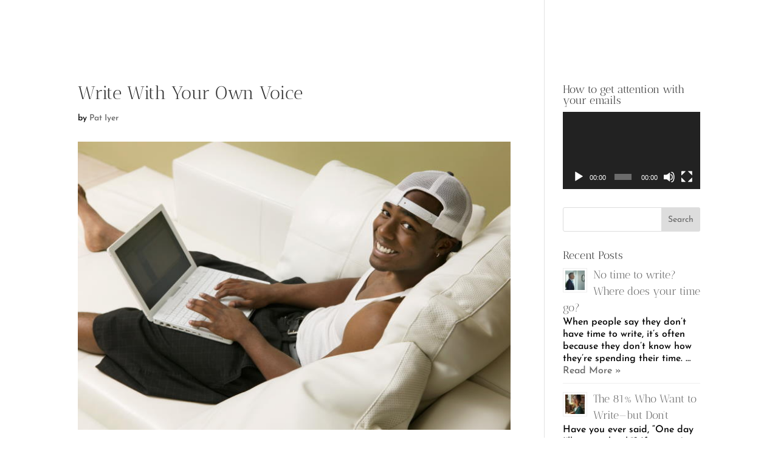

--- FILE ---
content_type: text/css
request_url: https://patiyer.com/wp-content/et-cache/global/et-divi-customizer-global.min.css?ver=1747158866
body_size: 2048
content:
body,.et_pb_column_1_2 .et_quote_content blockquote cite,.et_pb_column_1_2 .et_link_content a.et_link_main_url,.et_pb_column_1_3 .et_quote_content blockquote cite,.et_pb_column_3_8 .et_quote_content blockquote cite,.et_pb_column_1_4 .et_quote_content blockquote cite,.et_pb_blog_grid .et_quote_content blockquote cite,.et_pb_column_1_3 .et_link_content a.et_link_main_url,.et_pb_column_3_8 .et_link_content a.et_link_main_url,.et_pb_column_1_4 .et_link_content a.et_link_main_url,.et_pb_blog_grid .et_link_content a.et_link_main_url,body .et_pb_bg_layout_light .et_pb_post p,body .et_pb_bg_layout_dark .et_pb_post p{font-size:23px}.et_pb_slide_content,.et_pb_best_value{font-size:26px}body{color:#000000}body{line-height:1.5em}a{color:#304998}#main-header,#main-header .nav li ul,.et-search-form,#main-header .et_mobile_menu{background-color:rgba(48,73,152,0)}.et_header_style_centered .mobile_nav .select_page,.et_header_style_split .mobile_nav .select_page,.et_nav_text_color_light #top-menu>li>a,.et_nav_text_color_dark #top-menu>li>a,#top-menu a,.et_mobile_menu li a,.et_nav_text_color_light .et_mobile_menu li a,.et_nav_text_color_dark .et_mobile_menu li a,#et_search_icon:before,.et_search_form_container input,span.et_close_search_field:after,#et-top-navigation .et-cart-info{color:#1ea4c2}.et_search_form_container input::-moz-placeholder{color:#1ea4c2}.et_search_form_container input::-webkit-input-placeholder{color:#1ea4c2}.et_search_form_container input:-ms-input-placeholder{color:#1ea4c2}#top-menu li a,.et_search_form_container input{font-weight:normal;font-style:normal;text-transform:uppercase;text-decoration:none}.et_search_form_container input::-moz-placeholder{font-weight:normal;font-style:normal;text-transform:uppercase;text-decoration:none}.et_search_form_container input::-webkit-input-placeholder{font-weight:normal;font-style:normal;text-transform:uppercase;text-decoration:none}.et_search_form_container input:-ms-input-placeholder{font-weight:normal;font-style:normal;text-transform:uppercase;text-decoration:none}#footer-widgets .footer-widget li:before{top:16.55px}#main-header{box-shadow:none}.et-fixed-header#main-header{box-shadow:none!important}.et_slide_menu_top{display:none}body #page-container .et_slide_in_menu_container{background:rgba(0,0,0,0.9)}.et_slide_in_menu_container #mobile_menu_slide li span.et_mobile_menu_arrow:before,.et_slide_in_menu_container #mobile_menu_slide li a{color:#1ea4c2}.et_slide_in_menu_container .et_slide_menu_top,.et_slide_in_menu_container .et_slide_menu_top a,.et_slide_in_menu_container .et_slide_menu_top input{color:#ffffff}.et_slide_in_menu_container .et_slide_menu_top .et-search-form input,.et_slide_in_menu_container .et_slide_menu_top .et-search-form button#searchsubmit_header:before{color:#ffffff}.et_slide_in_menu_container .et_slide_menu_top .et-search-form input::-webkit-input-placeholder{color:#ffffff}.et_slide_in_menu_container .et_slide_menu_top .et-search-form input::-moz-placeholder{color:#ffffff}.et_slide_in_menu_container .et_slide_menu_top .et-search-form input:-ms-input-placeholder{color:#ffffff}.et_header_style_fullscreen .et_slide_in_menu_container span.mobile_menu_bar.et_toggle_fullscreen_menu:before{color:#ffffff}.et_header_style_fullscreen .et_slide_menu_top .et-search-form{border-color:#ffffff}.et_slide_in_menu_container,.et_slide_in_menu_container .et-search-field,.et_slide_in_menu_container a,.et_slide_in_menu_container #et-info span{font-weight:normal;font-style:normal;text-transform:uppercase;text-decoration:none}.et_header_style_fullscreen .et_slide_in_menu_container .et_mobile_menu li a{font-size:18px}.et_slide_in_menu_container #mobile_menu_slide li.current-menu-item a,.et_slide_in_menu_container #mobile_menu_slide li a{padding:9px 0}.et_header_style_fullscreen .et_slide_in_menu_container,.et_header_style_fullscreen .et_slide_in_menu_container input.et-search-field,.et_header_style_fullscreen .et_slide_in_menu_container a,.et_header_style_fullscreen .et_slide_in_menu_container #et-info span,.et_header_style_fullscreen .et_slide_menu_top ul.et-social-icons a,.et_header_style_fullscreen .et_slide_menu_top span{font-size:15px}.et_header_style_fullscreen .et_slide_in_menu_container .et-search-field::-moz-placeholder{font-size:15px}.et_header_style_fullscreen .et_slide_in_menu_container .et-search-field::-webkit-input-placeholder{font-size:15px}.et_header_style_fullscreen .et_slide_in_menu_container .et-search-field:-ms-input-placeholder{font-size:15px}.et_slide_in_menu_container,.et_slide_in_menu_container .et-search-field{letter-spacing:1px}.et_slide_in_menu_container .et-search-field::-moz-placeholder{letter-spacing:1px}.et_slide_in_menu_container .et-search-field::-webkit-input-placeholder{letter-spacing:1px}.et_slide_in_menu_container .et-search-field:-ms-input-placeholder{letter-spacing:1px}@media only screen and (min-width:981px){#logo{max-height:38%}.et_pb_svg_logo #logo{height:38%}.et_header_style_centered.et_hide_primary_logo #main-header:not(.et-fixed-header) .logo_container,.et_header_style_centered.et_hide_fixed_logo #main-header.et-fixed-header .logo_container{height:11.88px}.et_header_style_left .et-fixed-header #et-top-navigation,.et_header_style_split .et-fixed-header #et-top-navigation{padding:35px 0 0 0}.et_header_style_left .et-fixed-header #et-top-navigation nav>ul>li>a,.et_header_style_split .et-fixed-header #et-top-navigation nav>ul>li>a{padding-bottom:35px}.et_header_style_centered header#main-header.et-fixed-header .logo_container{height:70px}.et_header_style_split #main-header.et-fixed-header .centered-inline-logo-wrap{width:70px;margin:-70px 0}.et_header_style_split .et-fixed-header .centered-inline-logo-wrap #logo{max-height:70px}.et_pb_svg_logo.et_header_style_split .et-fixed-header .centered-inline-logo-wrap #logo{height:70px}.et_header_style_slide .et-fixed-header #et-top-navigation,.et_header_style_fullscreen .et-fixed-header #et-top-navigation{padding:26px 0 26px 0!important}.et-fixed-header#main-header,.et-fixed-header#main-header .nav li ul,.et-fixed-header .et-search-form{background-color:rgba(48,73,152,0.9)}.et-fixed-header #top-menu a,.et-fixed-header #et_search_icon:before,.et-fixed-header #et_top_search .et-search-form input,.et-fixed-header .et_search_form_container input,.et-fixed-header .et_close_search_field:after,.et-fixed-header #et-top-navigation .et-cart-info{color:#1ea4c2!important}.et-fixed-header .et_search_form_container input::-moz-placeholder{color:#1ea4c2!important}.et-fixed-header .et_search_form_container input::-webkit-input-placeholder{color:#1ea4c2!important}.et-fixed-header .et_search_form_container input:-ms-input-placeholder{color:#1ea4c2!important}}@media only screen and (min-width:1350px){.et_pb_row{padding:27px 0}.et_pb_section{padding:54px 0}.single.et_pb_pagebuilder_layout.et_full_width_page .et_post_meta_wrapper{padding-top:81px}.et_pb_fullwidth_section{padding:0}}	h1,h2,h3,h4,h5,h6{font-family:'Antic Didone',Georgia,"Times New Roman",serif}body,input,textarea,select{font-family:'Josefin Sans',Helvetica,Arial,Lucida,sans-serif}body #page-container #sidebar{width:25%}body #page-container #left-area{width:75%}.et_right_sidebar #main-content .container:before{right:25%!important}.et_left_sidebar #main-content .container:before{left:25%!important}.footy a{color:#1EA4C2!important}.footy a:hover{color:#f9be5b!important}.footy{margin-top:15px}h1,h2,h3,h4,h5,h6{overflow-wrap:normal}.mobile_menu_bar:before{background-color:transparent;padding:2px 0px 2px 2px;top:9px;color:#ffffff!important}.mobile_menu_bar::after{font-family:Arial;font-weight:200;font-size:18px;content:"MENU";position:relative;padding:10px 20px 10px 5px;background-color:transparent;color:#ffffff!important;cursor:pointer}.mobile_nav.opened .mobile_menu_bar:before{content:"4d"}.et_header_style_fullscreen .et_slide_in_menu_container span.mobile_menu_bar.et_toggle_fullscreen_menu{position:absolute;z-index:999999;top:56px!important;right:136px!important;cursor:pointer}@media (max-width:980px){.et_header_style_left #logo,.et_header_style_split #logo{display:none}}@media (max-width:980px){.et_header_style_left #et-top-navigation,.et_header_style_left .et-fixed-header #et-top-navigation{display:block;padding-top:24px;padding-right:100px}}.btnbaby{background-color:transparent;color:#000000!important;-moz-border-radius:2px;border-radius:30px;border:2px solid #6d6e87;font-size:14px;font-weight:400;letter-spacing:2px;padding:10px 40px;text-shadow:0px 0px #ff0000;transition-duration:0.1s}.btnbaby:hover{color:#6d6e87!important;letter-spacing:3px;transition-duration:0.1s}.btnbaby:hover:after{content:">"}.footy a{color:white!important}.footy a:hover{color:#f9be5b!important}.footy{margin-top:20px}.screen-reader-text{display:none}.et_pb_post a.more-link{text-transform:uppercase!important;color:#000!important;background:transparent;float:left;-moz-border-radius:2px;border-radius:4px;border:2px solid #000;font-size:17px;font-weight:300;letter-spacing:2px;padding:9px 20px;transition:0.5s ease-out;margin-top:10px}.et_pb_post a.more-link:hover{color:black!important;background:transparent!important;letter-spacing:3px}.fifty-fifty .text-column{display:flex;align-items:center}.fifty-fifty .image-column .et_pb_image_wrap{display:flex}.fifty-fifty .image-column .et_pb_image_wrap img{object-fit:cover;object-position:center;flex-grow:1}@media screen and (max-width:980px){.fifty-fifty.reorder{display:flex;flex-direction:column-reverse}}.image-column .et_pb_module.et_pb_image{display:flex;height:550px}@media all and (max-width:980px){.et_pb_text{margin-top:30px!important;margin-bottom:30px!important}}.et_pb_image{border-top:none!important}.rpwe-summary{font-size:16px!important;line-height:1.3}.rpwe-block h3{font-size:18px!important;padding:0px;color:#333!important;line-height:1.3}.rpwe-title{font-size:18px!important;padding:0px;color:#333!important;line-height:1.3}.rpwe-time{color:#000}@media (max-width:767px){.et_pb_column .et_pb_testimonial_portrait{margin-top:20px}}@media (max-width:450px){.et_pb_column .et_pb_testimonial_portrait{margin-top:40px}}@media (max-width:400px){.et_pb_column .et_pb_testimonial_portrait{margin-top:50px}}@media (max-width:300px){.et_pb_column .et_pb_testimonial_portrait{margin-top:60px}}